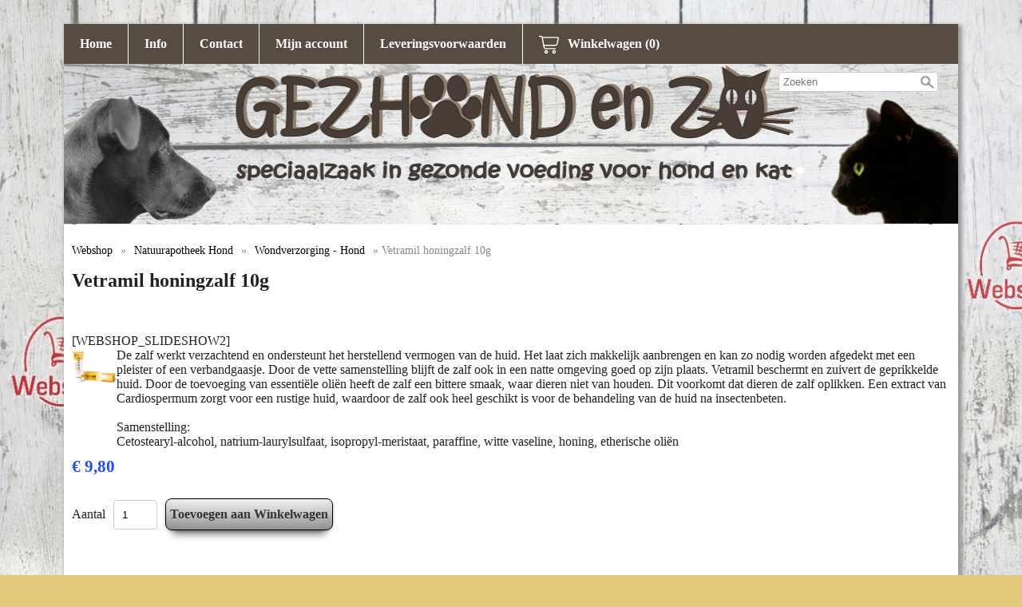

--- FILE ---
content_type: text/html; charset=UTF-8
request_url: https://gezhondenzoshop.be/wondverzorging-hond/vetramil-honingzalf-10g
body_size: 4193
content:
<!DOCTYPE html><html lang="nl"><head><meta charset="utf-8"><title>Vetramil honingzalf 10g - Gezhond en Zo</title><script>var shop_path = '/'</script><script src="/scripts/shop3.js"></script><script src="/scripts/shop.js"></script><link rel="stylesheet" href="/scripts/shop3.css"><link rel="stylesheet" href="/scripts/shop.css"><meta name="generator" content="EasyWebshop"><meta name="description" content="Vetramil honingzalf 10g - De zalf werkt verzachtend en ondersteunt het herstellend vermogen van de huid. Het laat zich makkelijk&nbsp;aanbrengen en kan zo nodig - Gezhond en Zo"><meta name="st" content="6cc9dcd643da1db83ce3ce8fc4132446"><meta name="google-site-verification" content="djg1sfR4kdptr0_uVlnHCHoNFI3Fsbq4G7EBsRNmtgw" />

<meta name="google-site-verification" content="djg1sfR4kdptr0_uVlnHCHoNFI3Fsbq4G7EBsRNmtgw" />

<meta name="google-site-verification" content="djg1sfR4kdptr0_uVlnHCHoNFI3Fsbq4G7EBsRNmtgw" /><meta name="viewport" content="initial-scale=1"><style type="text/css">
body		{
 	font-family: body { font-family: Georgia,Times,Times New Roman,serif; font-size: 1em; }; margin: 0; padding: 0;
	color: #222; background: #e3c77b url(/shops/shop37612/bg.jpg) repeat;
}

div#cont	{ margin: 30px auto; width: 1120px; box-shadow: 3px 3px 5px 2px #999; }

#topbar		{
	background-color: #574c41; color: #ffffff; overflow:auto;
}

#topbar > a	{
	display: inline-block; padding: 0 20px; line-height: 50px; font-weight: bold;
	border-width: 0 1px 0 0; border-style: solid; border-color: #ffffff;
	transition: background-color 0.4s ease-in;
}

#topbar > a:hover { background-color: #96875a;  }

.webshop_dropmenu { margin: 0; border-width: 0 1px 0 0; border-style: solid; border-color: #ffffff; border-radius: 0; font-weight: bold; }
.webshop_dropmenu div, .webshop_dropmenu > a { margin: 0; padding: 0 20px; line-height: 50px; background-color: inherit; border-radius: 0; }
.webshop_dropmenu img.webshop_flag { display: none; }
.webshop_dropmenu a { transition: background-color 0.4s ease-in; }
.webshop_dropmenu a:hover, #plang a:hover, #pcurr a:hover { background-color: #96875a; }
.webshop_dropmenu img { padding-top: 12px; }
#plang, #pcurr { position: absolute; background-color: #574c41; position: absolute; max-height: 200px; overflow-x: hidden; overflow-y: auto; z-index: 10; margin: 0; padding-left: 0; }
#plang a, #pcurr a { background-color: inherit; width: 100%; }

#webshop_cart a	{ padding: 0 20px; line-height: 50px; white-space: nowrap; outline: none; font-weight: bold; transition: background-color 0.4s ease-in; }
#webshop_cart a:hover	{ background-color: #96875a; }
#webshop_cart svg, #webshop_cart svg path { fill: #ffffff }



#logobar img	{ margin-bottom: -3px; max-width: 100%; }
.searchdiv	{ float: right; margin: 0 225px 0 0; }
.searchdiv > form { position: absolute; margin: 10px 10px 0 0; }


main		{ display: block; padding: 10px; min-height: 40vh;
		background-color: White;   }
main:after	{ visibility: hidden; display: block; content: " "; clear: both; }
aside		{ float: right; max-width: 200px; }
footer		{ clear: both; margin-bottom: 30px; background-color: #574c41; color: #ffffff; }

/*--------------------------------
 	Category bar
-------------------------------*/

nav		{ background-color: #574c41; color: #ffffff; }
nav ul, nav li	{ list-style: none; margin: 0; padding: 0; }

.cat > li	{ display: inline-block; margin: 0; border-width: 0 1px 0 0; border-style: solid; border-color: #ffffff; }

.cat a		{ display: block; padding: 0 20px; line-height: 50px; font-weight: bold; transition: background-color 0.4s ease-in; }
.cat li:hover > ul { display: block; animation: fadeIn .3s ease-in; }
.cat ul		{ display: none; position: absolute; background-color: #574c41; min-width: 150px; z-index: 1; }
.cat a:hover	{ background-color: #96875a; }

/*--------------------------------
 	Links
-------------------------------*/

main a:not(.webshop_stylebutton) { color: #000000; }
header a, footer a, nav a { color: #ffffff; text-decoration: none; }
.cat a:hover, #menu a:hover { background-color: #96875a; }

body { font-family: Georgia,Times,Times New Roman,serif; font-size: 1em; } .webshop_stylebutton, input[type="submit"] { color: #333; background-color: #FFF;
	border: solid 1px #000000;
	filter: progid:DXImageTransform.Microsoft.gradient(startColorstr='#FFF', endColorstr='#999');
	background: -webkit-gradient(linear, left top, left bottom, from(#FFF), to(#999));
	background: -moz-linear-gradient(top, #FFF,  #999);border-radius: 8px;
	box-shadow: 2px 2px 1px #333;
	-webkit-box-shadow: 0 15px 10px -10px rgba(0, 0, 0, 0.5), 0 1px 4px rgba(0, 0, 0, 0.3), 0 0 40px rgba(0, 0, 0, 0.1) inset;
	       -moz-box-shadow: 0 15px 10px -10px rgba(0, 0, 0, 0.5), 0 1px 4px rgba(0, 0, 0, 0.3), 0 0 40px rgba(0, 0, 0, 0.1) inset;
		    box-shadow: 0 15px 10px -10px rgba(0, 0, 0, 0.5), 0 1px 4px rgba(0, 0, 0, 0.3), 0 0 40px rgba(0, 0, 0, 0.1) inset;
	
	}
	.webshop_stylebutton:hover, input[type="submit"]:hover {
	cursor:pointer;
	filter: progid:DXImageTransform.Microsoft.gradient(startColorstr='#FFF', endColorstr='#EEE');
	background: -webkit-gradient(linear, left top, left bottom, from(#FFF), to(#EEE));
	background: -moz-linear-gradient(top, #FFF,  #EEE);
	}

	.webshop_price { color: #1e4bff !important; }

/*--------------------------------
 	Footer
-------------------------------*/
#menu		{ padding: 1px 10px; }
#menu a		{ display: inline-block; line-height: 20px; font-weight: bold; border-radius: 3px; margin-right: 3px; padding: 10px; transition: background-color 0.4s ease-in; }
#footsection3	{ line-height: 23px; padding: 6px; clear: both; text-align: right; font-size: 0.7em; margin-bottom: 5px; font-weight: bold; }
#footsection3 a:hover { text-decoration: underline; }

/*--------------------------------
 	Responsive
-------------------------------*/


@media all and (max-width: 1100px) {
	div#cont, main, nav > ul, footer { width: auto; margin: 0; box-shadow: none; }
	#topbar a, .webshop_dropmenu, .cat > li	{ border: none; }
	.cat li:hover > ul { display: none; }
}

@media all and (max-width: 760px) {
	aside		{ min-width: 100%; float: none; }
}
</style><script>var photo_url = '/shops/shop37612/';photos=[];photos[0]=new Image();photos[0].src='/shops/shop37612/vetramil-honingzalf-10g-vetramil-honingzalf-10g.jpg';</script><meta property="og:title" content="Vetramil honingzalf 10g"><meta property="og:type" content="product"><meta property="og:url" content="https://gezhondenzoshop.be/wondverzorging-hond/vetramil-honingzalf-10g"><meta property="og:image" content="https://gezhondenzoshop.be/shops/shop37612/vetramil-honingzalf-10g-vetramil-honingzalf-10g.jpg"><script type="application/ld+json">
{
  "@context": "http://schema.org",
  "@type": "Product",
  "offers": {
    "@type": "Offer",
    "availability":"https://schema.org/InStock",
    "price": 9.8,
    "priceCurrency": "EUR"
  },
  "name": "Vetramil honingzalf 10g",
  "description": "De zalf werkt verzachtend en ondersteunt het herstellend vermogen van de huid. Het laat zich makkelijk&nbsp;aanbrengen en kan zo nodig worden afgedekt met een pleister of een verbandgaasje. Door de vette&nbsp;samenstelling blijft de zalf ook in een natte omgeving goed op zijn plaats. Vetramil beschermt en zuivert&nbsp;de geprikkelde huid. Door de toevoeging van essentiële oliën heeft de zalf een bittere smaak, waar&nbsp;dieren niet van houden. Dit voorkomt dat dieren de zalf oplikken. Een extract van Cardiospermum&nbsp;zorgt voor een rustige huid, waardoor de zalf ook heel geschikt is voor de behandeling van de huid na&nbsp;insectenbeten.Samenstelling:Cetostearyl-alcohol, natrium-laurylsulfaat, isopropyl-meristaat, paraffine, witte vaseline, honing, etherische oliën",
  "category": "Wondverzorging - Hond",
  "url": "https://gezhondenzoshop.be/wondverzorging-hond/vetramil-honingzalf-10g",
  "sku": "Vetramil honingzalf 10g",
  "image": "https://gezhondenzoshop.be/shops/shop37612/vetramil-honingzalf-10g-vetramil-honingzalf-10g.jpg"
}
</script><link rel="stylesheet" href="/shops/shop37612/labels.css?v=4"></head><body><div id="cont"><header><div id="topbar"><a href="/">Home</a><a href="/info">Info</a><a href="/contact">Contact</a><a href="/account">Mijn account</a><a href="/leveringsvoorwaarden">Leveringsvoorwaarden</a><div id="webshop_cart"><a href="/cart" rel="nofollow" onclick="cartSlide(this);return false"><svg width="24" height="24"><title>Winkelwagen</title><use xlink:href="/img/sprite.svg#cart"></use></svg><span>Winkelwagen (0)</span></a></div></div><div id="logobar"><div class="searchdiv"><form action="/webshop" method="post"><div class="suggestbox" id="livesearch"></div><div class="searchsub" onclick="al(this.parentNode)"></div><input type="search" name="q" autocomplete="off" placeholder="Zoeken" maxlength="30" value="" onfocus="this.form.st.value=document.querySelector('meta[name=st]').content"><input type="hidden" name="st"></form></div><img src="/shops/shop37612/logo.png"></div></header><main><p class="webshop_breadcrumb"><a href="/webshop" onclick="return al(this)">Webshop</a> &raquo; <a href="/webshop/434486-natuurapotheek-hond" onclick="return al(this)">Natuurapotheek Hond</a> &raquo; <a href="/webshop/491682-wondverzorging-hond" onclick="return al(this)">Wondverzorging - Hond</a> &raquo; Vetramil honingzalf 10g<h1>Vetramil honingzalf 10g</h1><br /><div><br /></div>[WEBSHOP_SLIDESHOW2]<br><div class="webshop_detail"><div class="webshop_detail_left"><div class="webshop_detail_photos"><a href="/shops/shop37612/vetramil-honingzalf-10g-vetramil-honingzalf-10g.jpg" onclick="return showPhoto(0)"><div><img src="/shops/shop37612/thumbs/vetramil-honingzalf-10g-vetramil-honingzalf-10g.jpg" alt="Vetramil honingzalf 10g"></div></a><br></div></div><div class="webshop_detail_right">De zalf werkt verzachtend en ondersteunt het herstellend vermogen van de huid. Het laat zich makkelijk&nbsp;aanbrengen en kan zo nodig worden afgedekt met een pleister of een verbandgaasje. Door de vette&nbsp;samenstelling blijft de zalf ook in een natte omgeving goed op zijn plaats. Vetramil beschermt en zuivert&nbsp;de geprikkelde huid. Door de toevoeging van essentiële oliën heeft de zalf een bittere smaak, waar&nbsp;dieren niet van houden. Dit voorkomt dat dieren de zalf oplikken. Een extract van Cardiospermum&nbsp;zorgt voor een rustige huid, waardoor de zalf ook heel geschikt is voor de behandeling van de huid na&nbsp;insectenbeten.<div><br /></div><div>Samenstelling:</div><div>Cetostearyl-alcohol, natrium-laurylsulfaat, isopropyl-meristaat, paraffine, witte vaseline, honing, etherische oliën</div></div></div><div class="webshop_detail_bottom"><p class="webshop_price"><span class="shoppingcart_price"><strong>€&nbsp;9,80</strong></span></p><form action="/cart" method="post" id="webshop_detailform" onsubmit="return addToCart(this)"><input type="hidden" name="id" value="8692557"><input type="hidden" name="color" value=""><div class="webshop_addtocart"><label for="input_amount">Aantal</label><input type="text" name="amount" value="1" size="3" id="input_amount" onfocus="this.select()"><input type="submit" value="Toevoegen aan Winkelwagen" class="webshop_stylebutton"><div id="addtocart_result"></div></div></form></div></main><footer><div id="menu"><p><a href="/" onclick="return al(this)">Home</a>   <a href="/info" onclick="return al(this)">Info</a>   <a href="/contact" onclick="return al(this)">Contact</a>   <a href="/account" onclick="return al(this)">Mijn account</a>   <a href="/leveringsvoorwaarden" onclick="return al(this)">Leveringsvoorwaarden</a></p></div><div id="footsection2"><!-- PAYMENT LOGOS INTEGRATION :: FOOTER --><div class="pm"><svg><use xlink:href="/img/pay.svg#bancontact"></use></svg><svg><use xlink:href="/img/pay.svg#bank"></use></svg><svg><use xlink:href="/img/pay.svg#mastercard"></use></svg><svg><use xlink:href="/img/pay.svg#visa"></use></svg></div></div><div id="footsection3">Alle prijzen zijn Inclusief  BTW - <a href="/terms" onclick="return al(this)">Algemene voorwaarden</a> - <a href="/privacy" onclick="return al(this)">Privacybeleid</a><br><div style="position:absolute;left:0;width:100%;font-size:10pt;background:#fff;padding:10px 0;text-align:center"><a href="https://easywebshop.be/starten" target="_blank" style="color:#333;text-decoration:none">Powered by <strong style="color:#f60">Easy</strong><strong style="color:#444">Webshop</strong></a></div></div></footer></div></body></html>

--- FILE ---
content_type: text/css
request_url: https://gezhondenzoshop.be/shops/shop37612/labels.css?v=4
body_size: 1141
content:
.label1{width:160px;height:30px;line-height:30px;margin:180px 0 0 0;background: #ff3333;}.label1>b{display:block;width:100%;margin:0 0 0 10px;color:#ffffff;text-align:left;}.label1[lang="nl"]>b::before{content:"Voorbeeld"}.label2{width:160px;height:30px;line-height:30px;margin:180px 0 0 0;background: #ff3333;}.label2>b{display:block;width:100%;margin:0 0 0 10px;color:#ffffff;text-align:left;}.label2[lang="nl"]>b::before{content:"Voorbeeld"}.label3{width:160px;height:30px;line-height:30px;margin:180px 0 0 0;background: #ff3333;}.label3>b{display:block;width:100%;margin:0 0 0 10px;color:#ffffff;text-align:left;}.label3[lang="nl"]>b::before{content:"ACTIE 25% korting"}.label4{width:160px;height:30px;line-height:30px;margin:180px 0 0 0;background: #ff3333;}.label4>b{display:block;width:100%;margin:0 0 0 10px;color:#ffffff;text-align:left;}.label4[lang="nl"]>b::before{content:"Voorbeeld"}.label5{width:160px;height:30px;line-height:30px;margin:180px 0 0 0;background: #ff3333;}.label5>b{display:block;width:100%;margin:0 0 0 10px;color:#ffffff;text-align:left;}.label5[lang="nl"]>b::before{content:"Voorbeeld"}

--- FILE ---
content_type: application/javascript
request_url: https://gezhondenzoshop.be/scripts/shop.js
body_size: 45867
content:
/*
 
 	Block 0: Variables
 	Block 1: AJAX
 	Block 2: Mobile Menu
 	Block 3: Form fields checking
 	Block 4: Lazy loading
 	Block 5: Product lists
 	Block 6: Product filters
 	Block 7: Product detail
 	Block 8: Photoviewer
 	Block 9: Slideout div from top
 	Block 10: Photozoomer
 	Block 11: Shopping cart
 	Block 12: Webshop popup (used in checkout for delivery services)
 	Block 13: Chat window interface
 	Block 14: Product colors

	Block Y: General functions
	Block Z: mouse, keyboard and touch events
*/


/*--------------------------------
 	Block 0: Variables
-------------------------------*/

var vw 		= Math.max(document.documentElement.clientWidth, window.innerWidth || 0);
var vh		= Math.max(document.documentElement.clientHeight, window.innerHeight || 0);
var curPos	= (window.pageYOffset || document.documentElement.scrollTop) - (document.documentElement.clientTop || 0);
var uparrow	= null;
var mainSaved	= false;
var smallscreen = false;

/*--------------------------------
 	Block 1: AJAX
-------------------------------*/

// AJAX Load
function al(obj) {

	main.style.minHeight = main.offsetHeight + 'px';
	if (obj.href) {
		ar(obj.href + (obj.href.indexOf('?') != -1 ? '&' : '?') + 'a=1' + (typeof design !== 'undefined' ? '&design=' + design : ''),
			main, false, true, true, false, true);
	} else {
		ar(obj.action + (obj.action.indexOf('?') != -1 ? '&' : '?') + 'a=1' + (typeof design !== 'undefined' ? '&design=' + design : ''),
			main, false, true, true, obj, true);
	}

	// Close mobile menu
	if (typeof mnav !== 'undefined' && mnav.classList.contains('active')) {
		mNav();
	}

	return false; // do not follow a href
} // al()

// AJAX request
var loadReady = true;
function ar(url, div, append, script, loader, postdata, scroll = false) {

	// Save main 
	if (!mainSaved && typeof main !== 'undefined' && main) {
		history.pushState({page:main.innerHTML}, '', window.location.pathname);
		mainSaved = true;
	}

	var q = new XMLHttpRequest();
	var r = '';

	if (typeof div == 'string') {
		div = document.getElementById(div) ? document.getElementById(div) : false;
	}

	if (!append && div && loader) {
		div.innerHTML = '<div class="ewloader"><svg viewBox="0 0 60 40"><circle stroke="none" cx="6" cy="20" r="6"><animate attributeName="opacity" dur="1s" values="0;1;0" repeatCount="indefinite" begin="0.1"/></circle><circle stroke="none" cx="26" cy="20" r="6"><animate attributeName="opacity" dur="1s" values="0;1;0" repeatCount="indefinite" begin="0.2"/></circle><circle stroke="none" cx="46" cy="20" r="6"><animate attributeName="opacity" dur="1s" values="0;1;0" repeatCount="indefinite" begin="0.3"/></circle></svg></div>';
		if (scroll) {
			// Do not scroll down if too close
			curPos = (window.pageYOffset || document.documentElement.scrollTop) - (document.documentElement.clientTop || 0);
			//console.log(div.offsetTop + ', ' + curPos + ', ' + vh + ': ' + (div.offsetTop - curPos) + ' > ' + (vh / 2));
			if (curPos > div.offsetTop || (div.offsetTop - curPos) > (vh / 2)) {
				setTimeout(function() { div.scrollIntoView({ behavior: 'smooth'}); }, 100);
			}
		}
	}

	q.onreadystatechange = function() {
		if (q.readyState == 4 && q.status == 200 && div) {

			if (script) {
				r = parseScript(q.responseText);
				loadReady = true;
				if (document.getElementById('ewloading')) {
					document.getElementById('ewloading').style.display = 'none';
				}
			} else {
				r = q.responseText;
			}

			if (append) {
				div.innerHTML += r;
			} else {
				div.innerHTML = r;
				if (scroll) {
					// Do not scroll down if too close
					curPos = (window.pageYOffset || document.documentElement.scrollTop) - (document.documentElement.clientTop || 0);
					//console.log(div.offsetTop + ', ' + curPos + ', ' + vh + ': ' + (div.offsetTop - curPos) + ' > ' + (vh / 2));
					if (curPos > div.offsetTop || (div.offsetTop - curPos) > (vh / 2)) {
		  				setTimeout(function() { div.scrollIntoView({ behavior: 'smooth'}); }, 100);
					}
				}
			}
			if (script) {
				execScripts();
			}
		}
  	}

	if (postdata) {
		q.open('POST', url, true);
		if (typeof postdata === 'object' && postdata.nodeName.toLowerCase() === 'form') {
			q.send(new FormData(postdata));
		} else {
			q.setRequestHeader('Content-type', 'application/x-www-form-urlencoded');
			q.send(postdata);
		}
	} else {
        	q.open('GET', url, true);
		q.send();
	}

} // ar()

function parseScript(_source) {
		var source = _source;
		scripts = new Array();
 
		// Strip out tags
		while (source.indexOf('<script') > -1 || source.indexOf('</script') > -1) {
			var s = source.indexOf('<script');
			var s_e = source.indexOf(">", s);
			var e = source.indexOf('</script', s);
			var e_e = source.indexOf(">", e);

			// <script src="
			if (source.substring(s, s + 13) == '<script src="') {
				var jsLink = document.createElement('script');
				jsLink.src = source.substring(s + 13, s_e - 1);
				document.body.appendChild(jsLink);

			// Add to scripts array
			} else {
				scripts.push(source.substring(s_e + 1, e));
			}

			// Strip from source
			source = source.substring(0, s) + source.substring(e_e + 1);
		}
		// Return the cleaned source
		return source;
} // parseScript()

// Execute the scripts after the content is in the div
function execScripts() {
	// Loop through every script collected and eval it
	for (var i = 0; i < scripts.length; i++) {
		try {
			eval(scripts[i]);
		} catch(ex) { console.log(ex) }
	}
} // execScripts()

/*--------------------------------
 	Block 2: Mobile Menu
-------------------------------*/
var mnavVisibleItems = 0;

function mNav() {
	var nav		= document.getElementsByTagName('nav')[0];
	var mnav	= document.getElementById('mnav');

	// Open mobile menu
	if (nav.offsetHeight == 0) {
		mnavVisibleItems	= nav.firstChild.childNodes.length;
		nav.style.top		= (mnav.offsetTop + mnav.offsetHeight) + 'px';
		nav.style.maxHeight	= (mnavVisibleItems * nav.firstChild.offsetHeight) + 'px';

		mnav.classList.add('active');

		for (var i = 0; i < nav.firstChild.childNodes.length; i++) {

			// Clickling a menu item opens submenu instead of page
			if (nav.firstChild.childNodes[i].childNodes[1]) {
				var a = nav.firstChild.childNodes[i].firstChild;

				// Make sure it isn't opened yet
				if (!a.getAttribute('data-open')) {
					a.innerHTML = a.textContent + '<svg class="caret"><use xlink:href="/img/sprite.svg#right"></use></svg>';
					a.setAttribute('data-open', 0);

					// Open or close submenu
					a.onclick = function() { mNavSub(this); return false; }
				}
			}
		}
	// Close mobile menu
	} else {
		nav.style.maxHeight	= 0;
		mnavVisibleItems	= 0;
		mnav.classList.remove('active');
	}
} // mNav()

// Open or close submenu
function mNavSub(a) {

	var sub			= a.nextSibling;

	// Open submenu
	if (a.getAttribute('data-open') == 0) {

		// Add parent menu item, because this now opens the menu instead of going to a page
		let li			= document.createElement('li');
		let aCopy		= a.cloneNode(true);
		aCopy.innerHTML		= a.textContent;
		li.appendChild(aCopy);
		sub.insertBefore(li, sub.firstChild);

		// Rotate caret
		a.innerHTML		= a.textContent + '<svg class="caret"><use xlink:href="/img/sprite.svg#down"></use></svg>';
		sub.style.maxHeight	= (a.offsetHeight * sub.childNodes.length) + 'px';
		mnavVisibleItems	+= sub.childNodes.length;
		a.setAttribute('data-open', 1);

	// Close submenu
	} else {

		sub.style.maxHeight	= 0
		a.innerHTML		= a.textContent + '<svg class="caret"><use xlink:href="/img/sprite.svg#right"></use></svg>';
		mnavVisibleItems	-= sub.childNodes.length - 1; // first item
		a.setAttribute('data-open', 0);

		// Remove first menu item (parent a) after slide close effect
		setTimeout(function() { sub.removeChild(sub.firstChild); }, 1000);
	}

	var nav			= document.getElementsByTagName('nav')[0];
	nav.style.maxHeight	= (mnavVisibleItems * nav.firstChild.offsetHeight) + 'px';
} // mNavSub()

/*--------------------------------
 	Block 3: Form fields checking
-------------------------------*/
// 2018 new checkField function
function checkField(field) {

	if (field.value) {
		setOK(field);
	} else {
		setK(field, 2);
	}
} // checkField()

// Check multiple fields
function checkFields(field) {

	let fields = field.parentNode.childNodes;

	for (let i = 0; i < fields.length; i++) {
		if ((fields[i].nodeName == 'INPUT' || fields[i].nodeName == 'SELECT') && !fields[i].value) {
			setK(fields[0], 2);
			return true;
		}
	}
	setOK(fields[0]);
} // checkFields()

function checkEmail(field) {
	field.value = field.value.trim().toLowerCase();
	String(field.value).match(/^(([^<>()[\]\\.,;:\s@"]+(\.[^<>()[\]\\.,;:\s@"]+)*)|(".+"))@((\[[0-9]{1,3}\.[0-9]{1,3}\.[0-9]{1,3}\.[0-9]{1,3}\])|(([a-zA-Z\-0-9]+\.)+[a-zA-Z]{2,}))$/) ? setOK(field) : setK(field, 2);
} // checkEmail()

// field can be the INPUT object or an ID
// 0 = blank, 1 = OK, 2 = NOK
function setK(field, r) {
	let svg = typeof(field) == 'object' ? document.getElementById('field_' + field.name).firstChild.firstChild :
		document.getElementById(field).firstChild.firstChild;

	// OK
	if (r == 1) {
		warnField(field, '');
		svg.setAttribute('xlink:href', '/img/sprite.svg#ok');

	// NOK
	} else if (r == 2) {
		svg.setAttribute('xlink:href', '/img/sprite.svg#warning');

	// Blank
	} else {
		warnField(field, '');
		svg.setAttribute('xlink:href', '');
	}

} // setK()

function setOK(field) {
	setK(field, 1);
} // setOK()

// 2018 warning in field via JS
function warnField(field, warning) {

	let name 	= typeof(field) == 'object' ? 'field_' + field.name : 'field_' + field;

	if (!document.getElementById(name)) {
		return false;
	}

	let cp		= document.getElementById(name);

	// Don't show same warning twice
	if (cp.childNodes[1] && cp.childNodes[1].innerHTML == warning) {
		return false
	}

	let svg		= cp.firstChild.firstChild;
	let warnfield	= cp.childNodes[1];

	// Remove other warnings first
	if (cp.childNodes[1]) {
		cp.removeChild(warnfield);
	}

	// Add new warning
	if (warning != '') {
		var div		= document.createElement('div');
		div.innerHTML	= warning;
		div.id		= 'warnfield_' + name;
		div.className	= 'cpwarn fadein';

		svg.setAttribute('xlink:href', '/img/sprite.svg#warning');
		cp.appendChild(div);
	}
} // warnField()

// Form loading
function lockForm(obj) {
	obj.style.display = 'none';
	obj.previousSibling.style.display = 'block';
} // lockForm()

// Password eye
function pwEye(obj) {
	let field = obj.parentNode.firstChild;

	// Switch to text
	if (obj.parentNode.firstChild.type == 'password') {
		field.type		= 'text';
		obj.firstChild.setAttribute('xlink:href', '/img/sprite.svg#eye');
		field.autocomplete	= 'off';
		field.form.addEventListener('submit', function(e) { obj.parentNode.firstChild.type = 'password' });

	// Switch to password
	} else {
		field.type		= 'password';
		obj.firstChild.setAttribute('xlink:href', '/img/sprite.svg#eye-slash');
		field.autocomplete	= 'current-password';
	}
} // pwEye

/*--------------------------------
 	Block 4: Lazy loading
-------------------------------*/
var offset = numProducts = scrollPosition = 0;

function lscroll() {
	curPos = (window.pageYOffset || document.documentElement.scrollTop) - (document.documentElement.clientTop || 0);
/*
console.log(loadReady + ' - ' + (offset + 24) + ((offset + 24) < numProducts) + numProducts + ' - ' + (curPos > scrollPosition) +
		' - ' + ((curPos + vh + 600) > findPos(document.getElementById('productlist_bottom'))) + ' --- ' + (loadReady && (offset + 24) < numProducts && curPos > scrollPosition && document.getElementById('productlist_bottom') &&
		((curPos + vh + 600) > findPos(document.getElementById('productlist_bottom')))
		));
*/

	/*
		- Function is not called recentry
		- Still products left
		- Scrolling down
		- Position is on bottom of productlist
			curPos > (pageHeight - vh - 200) 
	*/
	if (loadReady && (offset + (offset == 0 ? 24 : 240)) < numProducts && curPos > scrollPosition && document.getElementById('productlist_bottom') &&
		((curPos + vh + 600) > findPos(document.getElementById('productlist_bottom')))
		) {
		scrollPosition = curPos;
		loadProducts();
	}




	if (uparrow) {
		if (curPos > vh) { // numProducts && 
			uparrow.firstChild.innerHTML = '<svg><use xlink:href="/img/sprite.svg#up"></use></svg>';
			uparrow.style.display = 'block';
			uparrow.classList.add('fadein');
		} else { // if (numProducts) {
			uparrow.style.display = 'none';
		}
	}
} // lscroll()

function loadProducts() {
	loadReady = false;
	offset += (offset == 0 ? 24 : 240);
	document.getElementById('ewloading').style.display = 'block';
	ar(shop_path + 'ajax2/products?offset=' + offset + qs + (typeof design !== 'undefined' ? '&design=' + design : ''), 'prodlist', true, true, false,
		typeof q !== 'undefined' ? 'q=' + escape(q) + '&st=' + document.querySelector('meta[name=st]').content : false);
} // loadProducts()

function findPos(obj) {
	var curtop = 0;
	if (obj && obj.offsetParent) {
		do {
			curtop += obj.offsetTop;
		} while (obj = obj.offsetParent);
	}
	return curtop;
} // findPos()

/*--------------------------------
 	Block 5: Product lists
-------------------------------*/
// Panels for product view & product sort
var panel_open	= false;
var panel_active = null;
function showPanel(panel, e) {


	let panelpop = document.createElement('div');
	panelpop.id = 'panelpop';

	let panelOptions = panel.lastChild.cloneNode(true);
	let h1 = document.createElement('h1');
	h1.innerText = panel.childNodes[1].innerText;

	panelOptions.insertBefore(h1, panelOptions.firstChild);
	panelpop.appendChild(panelOptions);

	document.body.appendChild(panelpop);
	panelOptions.style.marginTop = 'calc(50vh - ' + (panelOptions.offsetHeight * 0.7) + 'px)';
	panelpop.style.opacity = 1;
	panel_active = panel;
	panel_open = true;

} // showPanel();

function hidePanels() {
	let panelpop = document.getElementById('panelpop');
	panelpop.style.opacity = 0;
	setTimeout(function() { document.body.removeChild(panelpop); }, 300);
	panel_open = false;
} // hidePanels()

function setProdView(view, node) {
	ar(shop_path + 'ajax2/products?view=' + view + qs, 'prodlist', false, true, true);

	loadReady = true;
	offset = scrollPosition = 0;

	var prodList = document.getElementById('prodlist');
	prodList.className = 'view-' + view;

	let nodeIndex = getNodeIndex(node) - 1;
	node = panel_active.lastChild.childNodes[nodeIndex];
	for (let i = 0; i < node.parentNode.childNodes.length; i++) {
		node.parentNode.childNodes[i].classList.remove('active');
	}
	node.classList.add('active');
} // setProdView

function setProdSort(sort, node) {
	ar(shop_path + 'ajax2/products?sort=' + sort + qs, 'prodlist', false, true, true);
	loadReady = true;
	offset = scrollPosition = 0;
	let nodeIndex = getNodeIndex(node) - 1;
	node = panel_active.lastChild.childNodes[nodeIndex];
	for (let i = 0; i < node.parentNode.childNodes.length; i++) {
		node.parentNode.childNodes[i].classList.remove('active');
	}
	node.classList.add('active');
} // setProdSort


// Function called at the end of product list load
var filters_active	= false;
var allFilterProducts	= []; // used in setFilters() and fixProdList()
function fixProdList() {
	const prodList		= document.getElementById('prodlist');

	// Get initial height of product list
	let initProdListHeight	= prodList.scrollHeight;

	// Loop fetched products
	for (let i = offset; i < prodList.childNodes.length; i++) {

		// Remove hidden <li> products
		if (prodList.childNodes[i].className == 'hidden') {
			prodList.removeChild(prodList.childNodes[i]);
			i--;
			continue;
		}

		// Filters set && Product not found in filter - Hide
		if (filters_active && allFilterProducts.indexOf(prodList.childNodes[i].id.substring(1)) === -1) {
			prodList.childNodes[i].style.display = 'none';
		}
	}


	// Remove the <script> tag from productlist
	if (prodList.lastChild.tagName.toLowerCase() == 'script') {
		prodList.removeChild(prodList.lastChild);
	}

	// setFilters() first time also, so it also fires when switching product view and sort
	if (offset == 0 && document.getElementById('filtersform')) {
		setFilters();
	}

	// Add a few hidden products to keep products on the last row on the left
	let li;
	for (let i = 0; i < 5; i++) {
		li = document.createElement('li');
		li.className = 'hidden';
		prodList.appendChild(li);
	}

	// Full width photos in mobile view
	if (vw <= 460 && document.getElementById('productlist').className.contains('hqphoto')) {
		let rect = prodList.getBoundingClientRect();
		//console.log(vw + ',' + rect.left + ',' + (rect.right - vw));
		prodList.style.marginLeft	= -rect.left + 'px';
		prodList.style.marginRight	= (rect.right - vw) + 'px';
	}

	// AJAX load products if filtering
	if (filters_active) {
		resizeProdList(initProdListHeight);
	}
} // fixProdList()

function resizeProdList(initProdListHeight) {

	// prodList got smaller - AJAX Load new products
	if (document.getElementById('prodlist').scrollHeight < initProdListHeight) {
		scrollPosition = -1;
		lscroll();
	}
} // resizeProdList()

/*--------------------------------
 	Block 6: Product filters
-------------------------------*/
function switchFilters() {
	var filtersForm		= document.getElementById('filtersform');
	var prodList		= document.getElementById('prodbody').childNodes[1];

	// Shrink
	if (filtersForm.offsetWidth > 0) {
		filtersForm.style.opacity = 0;
		filtersForm.style.padding = 0;
		prodList.style.opacity = 0;
		setTimeout(function() { 
			filtersForm.style.minWidth = 0;
			filtersForm.style.width = 0;
		}, 200);
		setTimeout(function() { prodList.style.opacity = 1; }, 600);

	// Expand
	} else {
		filtersForm.style.minWidth = smallscreen ? '100%' : '200px';
		filtersForm.style.witdh = 'auto';
		setTimeout(function() { filtersForm.style.opacity = 1; }, 500);

		if (smallscreen) {
			filtersForm.style.padding = '0 20px';
			filtersForm.onclick = function() { switchFilters(); }
		}
	}
} // switchFilters()

function setFilters() {
	var filtersForm		= document.getElementById('filtersform');
	var prodList		= document.getElementById('prodlist');
	var checkBoxes		= filtersForm.getElementsByTagName('input');
	var filterProducts	= [], newFilterProducts = [];
	allFilterProducts	= []; // reset
	filters_active		= false;

	// Fill allFilterProducts[]
	for (let i = 0; i < checkBoxes.length; i++) {

		// Skip if filter option is not active
		if (!checkBoxes[i].checked) {
			continue;
		}

		filterProducts	= checkBoxes[i].getAttribute('data-products').split(',');

		// Skip if filter option has no products
		if (filterProducts.length == 0) {
			continue;
		}

		// First filter - fill allFilterProducts
		if (!filters_active) {
			allFilterProducts	= filterProducts;
			filters_active		= true;
			continue;
		}

		// Next filters - intersect
		newFilterProducts = [];
		for (let j = 0; j < allFilterProducts.length; j++) {

			for (let k = 0; k < filterProducts.length; k++) {
				if (allFilterProducts[j] === filterProducts[k]) {
					newFilterProducts.push(filterProducts[k]);
				}
			}
		}
		allFilterProducts = newFilterProducts;

	} // loop checkboxes

	// No products found
	if (filters_active && allFilterProducts.length <= 0) {
		document.getElementById('noproductsfound').style.opacity = 1;

	} else {
		document.getElementById('noproductsfound').style.opacity = 0;
	}

	// Loop products
	let prodListHeight1		= prodList.scrollHeight;
	prodList.style.opacity		= 0;


	for (let i = 0; i < prodList.childNodes.length; i++) {
		// Show products by default
		setTimeout(function() {
			prodList.childNodes[i].style.display 	= prodList.className == 'view-5' ? 'flex' : 'block';
		}, 200);

		// Filters set && Product not found in filter - Hide
		if (filters_active && allFilterProducts.indexOf(prodList.childNodes[i].id.substring(1)) === -1) {

			setTimeout(function() {
				prodList.childNodes[i].style.display = 'none';
			}, 300);

		} // hide products
	} // loop products

	// Resize prodList
	setTimeout(function() {
		resizeProdList(prodListHeight1);
	}, 300);

	// Set prodList opacity
	setTimeout(function() {
		prodList.style.opacity = 1;
	}, 400);


} // setFilters()

/*--------------------------------
 	Block 7: Product detail
-------------------------------*/
var prodDetail;
var prodDetailHeight = 300; // Default height
function showProd(obj,e) {
	e.preventDefault(); // prevent productlist scrolling

	// If there is no product list, just load the product in main
	if (!document.getElementById('prodlist')) {
		al(obj);
		return;
	}

	var prodList = document.getElementById('prodlist');

	// Remove previous detail
	if (document.getElementById('prod-detail')) {
		prodDetailHeight = document.getElementById('prod-detail').offsetHeight;
		prodList.removeChild(document.getElementById('prod-detail'));
	}

	// Find place of this <div> in the flexcontainer
	var obj_childId = 0;
	for (var i = 0; i < prodList.childNodes.length; i++) {
		if (prodList.childNodes[i] == obj) {
			obj_childId = i;
			break;
		}
	}

	// Find the next <div> where the flex-wrap line breaks
	var breakpoint_childId = obj_childId + 1;
	var last_line = true; // if no breaks are found, assume this is the last line
	for (let i = obj_childId; i < prodList.childNodes.length; i++) {
		if (prodList.childNodes[i].getBoundingClientRect().top > obj.getBoundingClientRect().top) {
			breakpoint_childId = i;
			last_line = false;
			break;
		}
	}

	// Create the detail <div>
	prodDetail			= document.createElement('div');
	prodDetail.id			= 'prod-detail';
	prodDetail.innerHTML		= '';
	prodDetail.style.height		= prodDetailHeight + 'px'; // prevent page colapsing from removing previous div

	// Fadein effect
	prodDetail.style.opacity	= 0;
	setTimeout(function() { prodDetail.style.opacity = 1; }, 300);

	// Insert the detail <div> before the <div> where the line breaks
	if (!last_line) {
		prodList.insertBefore(prodDetail, prodList.childNodes[breakpoint_childId]);
	} else {
		prodList.appendChild(prodDetail);
	}
	
	prodDetail.style.maxHeight = prodDetailHeight + 'px'; // slide height effect
	ar(obj.href + '?a=1' + (typeof design !== 'undefined' ? '&design=' + design : ''), 'prod-detail', false, true, true, false, true);

	return false; // do not follow a href
} // showProd()

// Close and fadeout product, slide back
function closeProd() {
	prodDetail.style.maxHeight	= 0;
	prodDetail.style.opacity	= 0;
	prodDetail.scrollIntoView({ behavior: 'smooth'});
	setTimeout(function() { prodDetail.innerHTML = ''; }, 1000);
	return false; // do not follow a href
} // closeProd()

function setProdHeight() {
	if (document.getElementById('prod-detail')) {
		let prodDetail			= document.getElementById('prod-detail');
		prodDetailHeight		= prodDetail.scrollHeight;
		prodDetail.style.height		= 'auto';
		prodDetail.style.maxHeight	= prodDetailHeight + 'px';
		document.getElementById('prodlist').style.height = 'auto';
		document.getElementById('prodlist').style.maxHeight = 'none';
/*	  	setTimeout(function() { prodDetail.scrollIntoView({ behavior: 'smooth'}); }, 1000);*/
		setTimeout(function() { checkProdHeight(); }, 1100);
	}
} // setProdHeight()

// Check the height of prodDetail in case more content (images) was loaded which made the div bigger
function checkProdHeight() {
	if (document.getElementById('prod-detail')) {
		let prodDetail			= document.getElementById('prod-detail');

		// Set height again
		if (prodDetail.offsetHeight != prodDetail.scrollHeight) {
			setProdHeight();
		}
	}
} // checkProdHeight()

/*--------------------------------
 	Block 8 Photoviewer
		- images are preloaded in photos[] array
-------------------------------*/
var photoDiv;
var curPhoto = 0;
function showPhoto(i) {

	if (typeof(photos) === 'undefined' || !photos[i]) {
		return false;
	}

	// Photo viewer does not exist yet
	if (!document.body.contains(photoDiv)) {
		photoDiv		= document.createElement('div');
		photoDiv.id		= 'photo-div';
		//photoDiv.className	= 'fadein'; // gives weird effect with scrollbars
		document.body.style.overflow = 'hidden'; // hide scrollbar
		document.body.appendChild(photoDiv);
		photoDiv.addEventListener('click', function(e) { hidePhoto(e); });
	}

	// Show arrows and photo (order is important)
	photoDiv.innerHTML		= ''; // clear div
	if (photos[i - 1]) {
		photoDiv.innerHTML	+= '<svg onclick="showPhoto(' + (i - 1) + ')"><use xlink:href="/img/sprite.svg#left"></use></svg>';
	}
	photoDiv.innerHTML		+= '<img src="' + photos[i].src + '" class="fadein">';
	if (photos[i + 1]) {
		photoDiv.innerHTML	+= '<svg onclick="showPhoto(' + (i + 1) + ')"><use xlink:href="/img/sprite.svg#right"></use></svg>';
	} else {
		photoDiv.innerHTML	+= '<svg onclick="hidePhoto()"><use xlink:href="/img/sprite.svg#times"></use></svg>';
	}

	// Used for swiping
	curPhoto = i;

	return false; // do not follow a href
} // showPhoto()

function hidePhoto(e = false) {

	// Do not hide if clicked on next/previous arrows
	if (e && e.target.tagName && (e.target.tagName.toLowerCase() == 'svg' || e.target.tagName.toLowerCase() == 'use')) {
		return false;
	}

	if (photoDiv && document.body.contains(photoDiv)) {
		document.body.removeChild(photoDiv);
		document.body.style.overflow = 'auto'; // show scrollbar
	}
} // hidePhoto()


/*--------------------------------
 	Block 9: Slideout div from top
-------------------------------*/

var slideDivCont	= document.createElement('div');
var slideDiv		= document.createElement('div');
var slideDiv_open	= false;
function topSlide() {

	// Hide if opened twice
	if (slideDiv_open) {
		return hideTopSlide();
	}

	// Create slider selement if not exist yet
	if (!document.getElementsByTagName('body')[0].contains(slideDivCont)) {
	
		slideDivCont.id		= 'slidedivcont';

		slideDivCont.innerHTML	= '<div><div id="slidediv">' + slideDiv.innerHTML + '</div><div id="slideup"><svg><use xlink:href="/img/sprite.svg#up"></use></svg></div></div>';
		slideDiv		= slideDivCont.firstChild.firstChild;

		document.getElementsByTagName('body')[0].appendChild(slideDivCont);
	}

	setTopSlideHeight();
	slideDiv.style.opacity = 1;
	setTimeout("slideDivCont.firstChild.style.overflowY = 'auto'", 900);
	setTimeout("document.getElementById('slideup').style.opacity = 1;", 600);
	slideDiv_open = true;
	return true;
} // topSlide()

function setTopSlideHeight() {
	if (document.getElementsByTagName('body')[0].contains(slideDivCont)) {
		var height	= slideDiv.scrollHeight + 60;
		var maxheight	= window.innerHeight;
		if (height >= maxheight) { // prevent dual scrollbars
			document.body.style.overflowY = 'hidden';
		}
		height = height < 150 ? 150 : (height > maxheight ? maxheight : height);
		//slideDivCont.firstChild.style.height	= height + 'px';
		slideDivCont.firstChild.style.maxHeight = height + 'px';
		document.getElementById('slideup').firstChild.style.top = (height - 60) + 'px';

	}
} // setTopSlideHeight()

function hideTopSlide() {
	if (slideDiv_open && document.getElementsByTagName('body')[0].contains(slideDivCont)) {
		slideDivCont.firstChild.style.overflowY = 'hidden';
		slideDiv.style.opacity = 0;
		document.getElementById('slideup').style.opacity = 0;
		setTimeout('slideDivCont.firstChild.style.maxHeight = 0;', 300); // give Android keyboard time to hide first
		document.body.style.overflowY = 'auto';
		setTimeout("if (document.getElementsByTagName('body')[0].contains(slideDivCont)) { document.getElementsByTagName('body')[0].removeChild(slideDivCont); slideDiv_open = false; slideDivCont.firstChild.style.height = 0; slideDiv.innerHTML = ''; }", 1200);
		return true;
	}
	return false;
} // hideTopSlide()

// Slide out shopping cart
function cartSlide(a) {
	topSlide();
	slideDiv.innerHTML = '<h2>' + a.firstChild.firstChild.innerHTML + '</h2>';
	ar(shop_path + 'ajax2/code?q=cart' + (typeof design !== 'undefined' ? '&design=' + design : ''), 'slidediv', false, true, true);
} // cartSlide()

// Slide out language and currency selection
function langSlide(uri) { // uri is now set in js
	topSlide();
	ar(shop_path + 'ajax2/code?q=lang&uri=' + escape(window.location.pathname) + (typeof design !== 'undefined' ? '&design=' + design : ''), 'slidediv', false, true, true);
} // langSlide()

// Slide out login box
function loginSlide(a) {
	topSlide();
	slideDiv.innerHTML = '<h2>' + a.firstChild.firstChild.innerHTML + '</h2>';
	ar(shop_path + 'ajax2/code?q=login' + (typeof design !== 'undefined' ? '&design=' + design : ''), 'slidediv', false, true, true);
} // loginSlide()

// Slide out search box
function searchSlide(a) {
	slideDiv.innerHTML = '<h2>' + a.firstChild.firstChild.innerHTML + '</h2><form action="' + shop_path + 'webshop' + (typeof design !== 'undefined' ? '?design=' + design : '') + '" method="post" id="search_form" onsubmit="topSlide();return al(this)">' +
		'<input type="search" name="q" maxlength="30"><input type="hidden" name="st" value="' + document.querySelector('meta[name=st]').content +
		'"><input type="submit" name="search" value="' + a.firstChild.firstChild.innerHTML + '" class="webshop_stylebutton"></form>';
	topSlide();
	document.getElementById('search_form').q.focus();
} // searchSlide()

/*--------------------------------
 	Block 10: Photozoomer
-------------------------------*/
var zoomImg = new Image();
function photoZoom(e, obj) {

	if (document.getElementById('zp')) {
		var zp = document.getElementById('zp');
	} else {
		var zp_url = photo_url + 'zoom' + obj.src.substr(obj.src.lastIndexOf('/'));
		var zp = document.createElement('div');
		zoomImg.src = zp_url;
		zp.setAttribute('id', 'zp');
		zp.style.marginLeft = (obj.width + 20) + 'px';
		zp.style.backgroundImage = 'url(' + zp_url + ')';
		obj.parentNode.insertBefore(zp, obj);
	}

	/* Mouse XY on source img */
	var scrollX = document.body.scrollLeft || document.documentElement.scrollLeft;
	var scrollY = document.body.scrollTop || document.documentElement.scrollTop;
	var sX = (e.clientX + scrollX) - cumulativeOffset(obj).left;
	var sY = (e.clientY + scrollY) - cumulativeOffset(obj).top;
	var tX = (sX / obj.width) * (zoomImg.width - 400);
	var tY = (sY / obj.height) * (zoomImg.height - 400);
	zp.style.backgroundPosition = -tX + 'px ' + -tY + 'px';
} // photoZoom()

var cumulativeOffset = function(element) {
	var top = 0, left = 0;
	do {
		top += element.offsetTop  || 0;
		left += element.offsetLeft || 0;
		element = element.offsetParent;
	} while(element);

	return {
		top: top,
		left: left
	};
};

function hidePhotoZoom() {
	if (document.getElementById('zp')) {
		o = document.getElementById("zp");
		o.parentNode.removeChild(o);
	}
} // hidePhotoZoom()

/*--------------------------------
 	Block 11: Shopping cart
-------------------------------*/
function addToCart(form) {
	ar(shop_path + 'cart?ajaxadd=' + form.id.value + (typeof design !== 'undefined' ? '&design=' + design : ''), 'addtocart_result', false, true, true, form, false);
	return false; // do not submit form
} // addToCart()

function addAmountToCart(form, amount) {
	form.amount.value = amount;
	addToCart(form)
} // addAmountToCart()

function updateCart(form) {
	al(form);	
} // updateCart()

function deleteFromCart(a, msg) {
	if (confirm(msg)) {
		al(a);
	}
	return false; // do not follow a href
} // deleteFromCart()

function updateCartTotals(num_products) {
	let cart = document.getElementById('cart');

	if (!cart) {
		return;
	}

	let cart_amount = cart.firstChild.childNodes[1];

	// Remove the <span> if cart is empty
	if (num_products <= 0) {
		cart.firstChild.removeChild(cart_amount);
		return;

	// No <span> for amount yet, add it
	} else if (!cart_amount) {
		cart_amount = document.createElement('span');
		cart.firstChild.appendChild(cart_amount);
	}

	// Show amount
	cart_amount.innerHTML = num_products;

} // updateCartTotals()

/*--------------------------------
 	Block 12: Webshop popup (used in checkout for delivery services)
-------------------------------*/

function wePop(html) {
	document.getElementById('weinner').innerHTML = html;
	setTimeout('document.getElementById(\'wepopcontainer\').style.display = \'block\';', 20);
} // wePop()

// Hide Webshop popup
function hideWePop() {
	if (document.getElementById('wepopcontainer')) {
	        document.getElementById('wepopcontainer').style.display = 'none';
	}
} // hideWePop()

/*--------------------------------
 	Block 13: Wishlist
-------------------------------*/

function wishEnter(svg) {

	// Change icon
	let prod_in_wishlist = svg.getAttribute('data-prod-in-wishlist') == 1 ? true : false;
	svg.firstChild.setAttribute('xlink:href', '/img/sprite.svg?v=2#heart' + (prod_in_wishlist ? '' : '-full'));

	// Show tooltip
	addtocart_result.innerHTML = '<span class="wishlist-tooltip">' + svg.getAttribute('alt') + '</span>';
	fadeIn(addtocart_result);

} // wishEnter()

function wishLeave(svg) {

	// Change icon
	let prod_in_wishlist = svg.getAttribute('data-prod-in-wishlist') == 1 ? true : false;
	svg.firstChild.setAttribute('xlink:href', '/img/sprite.svg?v=2#heart' + (prod_in_wishlist ? '-full' : ''));

	
	// Hide tooltip (not if just clicked)
	if (addtocart_result.innerText.indexOf(svg.getAttribute('alt')) !== -1) {
		addtocart_result.classList.add('fadeout');
		setTimeout(function() { addtocart_result.innerHTML = ''; addtocart_result.classList.remove('fadeout'); }, 400);
	}

} // wishLeave()

function wishClick(svg) {

	// Submit form
	let form = svg.parentNode.parentNode.parentNode;
	ar(shop_path + 'wishlist', 'addtocart_result', false, true, true, form);

	// Change icon
	let prod_in_wishlist = svg.getAttribute('data-prod-in-wishlist') == 1 ? false : true; // reverse these!
	svg.setAttribute('data-prod-in-wishlist', prod_in_wishlist ? 1 : 0);
	svg.firstChild.setAttribute('xlink:href', '/img/sprite.svg?v=2#heart' + (prod_in_wishlist ? '-full' : ''));
	fadeIn(svg);

	// Switch alt text
	let alt = svg.getAttribute('alt');
	svg.setAttribute('alt',		svg.getAttribute('data-alt'));
	svg.setAttribute('data-alt',	alt);

	// Change add/delete from wishlist in form
	form.delfromwishlist.value = prod_in_wishlist ? 1 : 0;


//	svg.classList.add('fadeout');
//	setTimeout(function() { svg.style.display = 'none'; }, 400);
} // wishClick()

/*--------------------------------
 	Block 13: Chat window interface
-------------------------------*/
var chatSource;
var chatName = '';
var shopName = '';
var chatMinimized = true;
var chatTimer;
var pc;

// Maximize / Minimize
function toggleChat() {

	// Maximize chat
	if (chatMinimized) {
		document.getElementById('chat_inner').style.maxHeight = '300px'; // CSS transition

		// Get name form
		if (document.getElementById('chat_inner').innerHTML == '') {
			ar('/ajax/chat.php?f=name', 'chat_inner', false, true, 2);
		}
		chatMinimized = false;

	// Minimize chat
	} else {
		document.getElementById('chat_inner').style.maxHeight = 0; // CSS transition
		chatMinimized = true;
	}
} // toggleChat()

// Initiate chat
function initChat() {
	let div = document.createElement('div');
	div.innerHTML = document.getElementById('chat_nameform').name.value.trim();
	chatName = div.textContent || div.innerText || '';

	if (!chatName) {
		alert('Please enter your name');
		document.getElementById('chat_nameform').name.focus();
		return;
	}
	document.getElementById('chat_inner').style.maxHeight = '400px'; // CSS transition
	sessionStorage.chatName = chatName;
	ar('/ajax/chat.php?f=init&name=' + chatName, 'chat_inner', false, true, 2);
	receiveChatMsg();
} // initChat()

// Close chat
function closeChat() {
	if (chatMinimized) {
		document.getElementById('webshop_chat').style.display = 'none';
		document.getElementById('chat_inner').innerHTML = '';
		sessionStorage.webshopchatHTML = '';
	} else {
		toggleChat();
	}
} // closeChat()

// Show the chat message in the chatbox
function showChatMsg(name, msg) {
	chatwindow = document.getElementById('chatwindow');
	chatwindow.innerHTML += '<strong>' + name + '</strong>: ' + msg + '<br>';
 	chatwindow.scrollTop = document.getElementById('chatwindow').scrollHeight;
} // showChatMsg()

// Send chat message
function sendChatMsg(obj) {

	msg = obj.value.replace(/(<([^>]+)>)/gi, "").trim();

	if (msg == '') {
		obj.value = '';
		return;
	}

	if (chatName == '' && typeof(Storage) !== undefined && sessionStorage.chatName !== undefined) {
		chatName = sessionStorage.chatName;
	}
	showChatMsg(chatName, msg);

        var httpRequest;
        if (window.XMLHttpRequest) { // Mozilla, Safari, ...
		httpRequest = new XMLHttpRequest();
		if (httpRequest.overrideMimeType) {
			httpRequest.overrideMimeType('text/html');
		}
	} else if (window.ActiveXObject) { // IE
		try {
			httpRequest = new ActiveXObject("Msxml2.XMLHTTP");
		} catch (e) {
			try {
				httpRequest = new ActiveXObject("Microsoft.XMLHTTP");
			} catch (e) {}
		}
	}

        if (!httpRequest) {
            alert('Giving up :( Cannot create an XMLHTTP instance');
            return false;
        }
        httpRequest.open('GET', '/ajax/chat.php?msg=' + msg, true);
        httpRequest.send(null);
	obj.value = '';

	if (chatTimer == null) {
		chatTimer = setTimeout(function(){ ar('/ajax/chat.php?f=noreply', 'chatwindow', true, false); document.getElementById('chatinput').disabled = true;  }, 90000);
	}
} // sendChatMsg()

// Receive chat message
function receiveChatMsg() {
	if (!!window.EventSource) {

		var peerConnection = window.RTCPeerConnection || window.mozRTCPeerConnection || 
			       window.webkitRTCPeerConnection || window.msRTCPeerConnection;
		var sessionDescription = window.RTCSessionDescription || window.mozRTCSessionDescription ||
			       window.webkitRTCSessionDescription || window.msRTCSessionDescription;

		navigator.getUserMedia = navigator.getUserMedia || navigator.mozGetUserMedia ||
			       navigator.webkitGetUserMedia || navigator.msGetUserMedia;

		var icecandidate = window.RTCIceCandidate || window.mozRTCIceCandidate || window.webkitRTCIceCandidate ||  window.msRTCIceCandidate;

		chatSource = new EventSource('/ajax/chat_sse.php');

		chatSource.addEventListener('icecandidate', function(e) {

			data = JSON.parse(e.data);
			var signal = JSON.parse(data[1]);

			if (signal.candidate) {
				pc.addIceCandidate(new icecandidate(signal.candidate));
			}

		}, false);

		chatSource.addEventListener('videooffer', function(e) {

			data = JSON.parse(e.data);
			var signal = JSON.parse(data[1]);


			if (!pc) {
				startVideo(false);
			}

			// Got offer
			if (signal.sdp) {
				console.log('B1: setRemoteDescription');
				pc.setRemoteDescription(new sessionDescription(signal.sdp));
			}

		}, false);

		chatSource.addEventListener('videoanswer', function(e) {

			data = JSON.parse(e.data);
			var signal = JSON.parse(data[1]);

			if (signal.sdp) {
				console.log('A3: setRemoteDescription');
				pc.setRemoteDescription(new sessionDescription(signal.sdp));
			}

		}, false);

		chatSource.onmessage = function(e) {

			// Display chat message
			data = JSON.parse(e.data);
			showChatMsg(shopName, data[1]);

			// Clear timer
			if (chatTimer) {
				clearTimeout(chatTimer);
			}

			// Enable chatinput if disabled by timer
			if (document.getElementById('chatinput').disabled) {
				document.getElementById('chatinput').disabled = false;
			}

			// Open chat
			if (chatMinimized) {
				document.getElementById('chat_inner').style.maxHeight = '300px'; // CSS transition
				chatMinimized = false;
			}

		};

	} else {
		document.getElementById('chat_inner').innerHTML = 'Sorry, your browser does not support our chat function. Please use the contact page.';
	}
} // receiveChatMsg()

// Press ENTER = send message
function chatInput(e) {
        if (e == null) { // ie
                k = event.keyCode;
        } else { // mozilla
                k = e.which;
        }
	if (k == 13) {
		sendChatMsg(document.getElementById('chatform').chatinput);
	}
} // chatInput()

// Save chat HTML
window.onbeforeunload = function saveChat() {
	if (document.getElementById('chat_inner') && typeof(Storage) !== undefined) {
		sessionStorage.webshopchatHTML = document.getElementById('chat_inner').innerHTML;
	}
} // saveChat()

function saveChatSafari() {
	if (document.getElementById('chat_inner') && typeof(Storage) !== undefined) {
		sessionStorage.webshopchatHTML = document.getElementById('chat_inner').innerHTML;
	}
} // saveChatSafari()
window.addEventListener('unload', saveChatSafari, false);

/*--------------------------------
 	Block 14: Product colors
-------------------------------*/
function setColor(a) {
	document.getElementById('webshop_detailform').color.value = a.getAttribute('data-color');

	// Deselect all colors
	for (let i = 0; i < a.parentNode.childNodes.length; i++) {
		a.parentNode.childNodes[i].className = '';
	}

	// Select chosen color
	a.className = 'selected';
	a.blur();
	return false; // don't follow a href
} // setColor()

/*--------------------------------
	Block Y: General functions
-------------------------------*/

// Get the index of a DOM node
function getNodeIndex(node) {
	let index = 0;
	while ((node = node.previousElementSibling)) {
		index++;
	}
	return index;
} // getNodeIndex()

// Fadein effect
function fadeIn(node) {
	node.classList.add('fadein');
	setTimeout(function() { node.classList.remove('fadein'); }, 400);
} // fadeIn()

function scrollToTop() {

	// Native smooth scrolling if supported by the browser
	if (window.scrollTo) {
		window.scroll({
			top: 0, 
			left: 0, 
			behavior: 'smooth' 
		});

	// Scrolling without navtive browser support
	} else {
		//window.scrollTo(0,0); // does not work in various browsers
		window.scrollTop = 0; // Works in Chrome and iPad
	}
} // scrollToTop()

/*--------------------------------
	Block Z: mouse, keyboard and touch events
-------------------------------*/
// Detect mouse events
document.addEventListener('mouseup', function(e) {

	// Hide topslide
	if (slideDiv_open) {
        	var target = (e && e.target) || (event && event.srcElement);
		var obj = target;

		do {
			// Clicked inside slidediv, do nothing
			if (obj.id == 'slidediv') {
				return;
			}

			// Go up the DOM
			obj = obj.parentNode;

		} while (obj);

		// Hide
		hideTopSlide();
	}

	// Hide panel
	if (panel_open) {
        	var target = (e && e.target) || (event && event.srcElement);
		var obj = target;

		do {
			// Go up the DOM
			obj = obj.parentNode;

		} while (obj);

		// Hide
		hidePanels();
	}

}); // onmouseup

// Detect keystrokes
document.onkeydown = function(e) {

	var k 		= e.which || e.keyCode;

	if (k == 39) { // right
		showPhoto(curPhoto + 1);

	} else if (k == 37) { // left
		showPhoto(curPhoto - 1);

	} else if (k == 27) { // escape, close box, esc
		hidePhoto(e);
		hideWePop();
		hidePhotoZoom();
		hideTopSlide();
		hidePanels();
	}
} // onkeydown

// onResizeEnd
var resizeTimer;
window.addEventListener('resize', function() {

	vw	= Math.max(document.documentElement.clientWidth, window.innerWidth || 0);
	vh	= Math.max(document.documentElement.clientHeight, window.innerHeight || 0);

	// Mobile version
	if (vw <= 800) {
		smallscreen = true;
	}

	// Resize slideshow
	clearTimeout(resizeTimer);
	resizeTimer = setTimeout(function() {
		setTopSlideHeight();

		if (typeof slideTimer != 'undefined') {
			for (var i = 0; i < slideTimer.length; i++) {
				if (document.getElementById('webshop_slideshow' + i)) {
					nextSlide(i);
				}
			}
		}

	}, 100);

}); // onresize

// Detect swiping
var xDown = null;
var yDown = null;                                                     

document.ontouchstart = function(e) {
	xDown = e.touches[0].clientX;
	yDown = e.touches[0].clientY;
} // ontouchstart

document.ontouchmove = function(e) {
	
	if (!document.body.contains(photoDiv)) {
		return;
	}

	var xUp = e.touches[0].clientX;                                    
	var yUp = e.touches[0].clientY;
	var xDiff = xDown - xUp;
	var yDiff = yDown - yUp;

	if (Math.abs(xDiff) > Math.abs(yDiff)) {
		if (xDiff > 0) { // Left swipe
			showPhoto(curPhoto + 1);
		} else { // Right swipe
			showPhoto(curPhoto - 1);
		}
	}

	// reset values
	xDown = null;
	yDown = null;                                             
} // ontouchmove

// Detect back button
window.onpopstate = function(event) {
	if (event.state !== null) {

		// Back button can also hide photoDiv
		if (document.body.contains(photoDiv)) {
			hidePhoto(event);
			return;
		}

		// Remove previous detail
		if (document.getElementById('prod-detail')) {
			//document.getElementById('prodlist').removeChild(document.getElementById('prod-detail'));
			closeProd();
			return;
		}

		main.innerHTML = event.state.page;
		setTimeout("main.scrollIntoView({ behavior: 'smooth'});", 10);

		main.classList.add('fadein');
		setTimeout("main.classList.remove('fadein')", 1000);
	}
} // onpopstate

// Window init
window.addEventListener('load', function() {

	main			= document.getElementsByTagName('main')[0];
	uparrow			= document.createElement('div');
	uparrow.id		= 'uparrow';
	uparrow.innerHTML	= '<a href="#" onclick="scrollToTop();this.blur();return false"><svg><use xlink:href="/img/sprite.svg#up"></use></svg></a>';
	document.body.appendChild(uparrow);

	// Event when scrolling productlist	
	window.addEventListener('scroll', function(e) { lscroll() }, false);

	// Restore chat HTML
	if (document.getElementById('chat_inner') && typeof(Storage) !== undefined) {
		if (sessionStorage.webshopchatHTML !== undefined) {
			document.getElementById('chat_inner').innerHTML = sessionStorage.webshopchatHTML;

			if (document.getElementById('chatwindow')) {
				receiveChatMsg();
			}
		}
	}
	// Mobile version
	if (vw <= 800) {
		smallscreen = true;
	}

}); // init

// Show uparrow
//document.write('<style>#uparrow { display: none; position: fixed; bottom: 20px; right: 25px; z-index: 10; } #uparrow a	{ display: block; width: 40px; height: 40px; outline: none; } #uparrow svg, #uparrow svg path { width: 36px; height: 36px; fill: #999; color: #999; } #uparrow a:hover svg, #uparrow a:hover svg path { fill: #ccc; color: #ccc; } @media all and (max-width: 800px) { #uparrow { bottom: 0; } }</style>');
